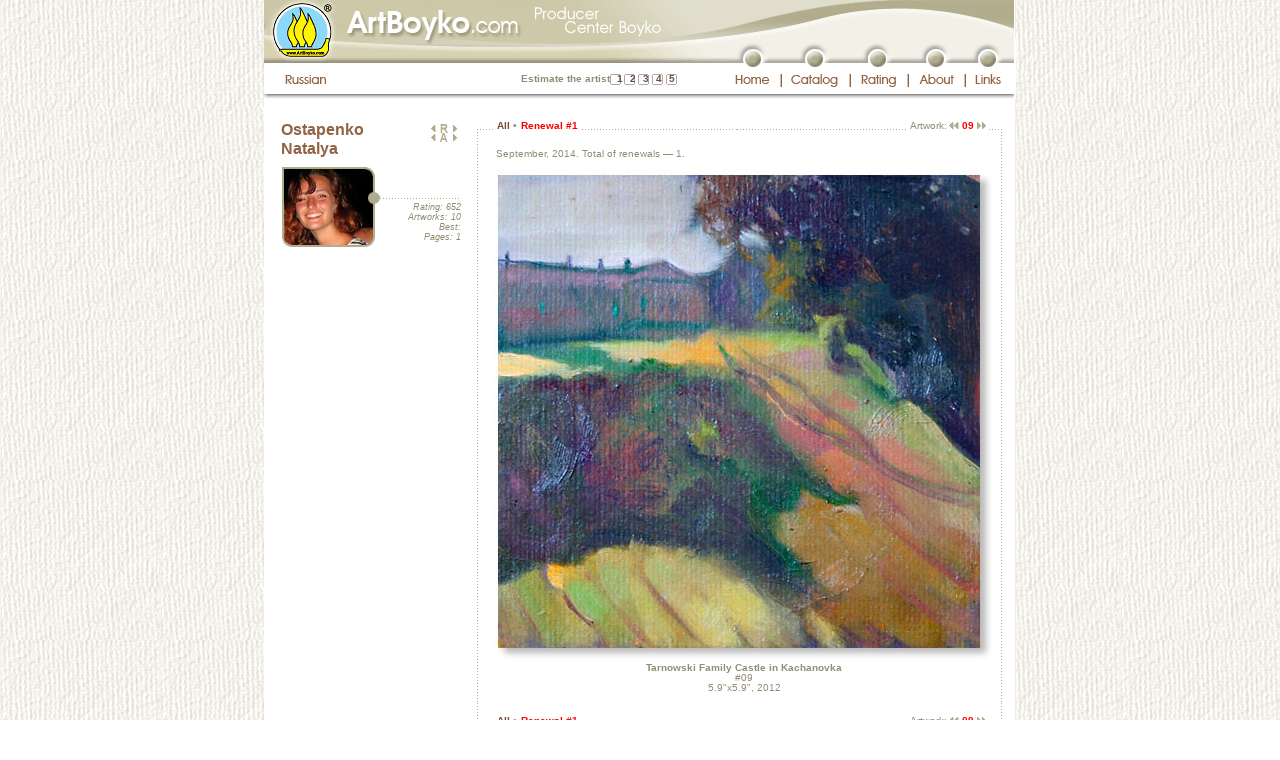

--- FILE ---
content_type: text/html; charset=windows-1251
request_url: http://artboyko.com/artist;ONC;update;1;09;en
body_size: 7828
content:
<!DOCTYPE html PUBLIC "-//W3C//DTD XHTML 1.0 Transitional//EN"
"http://www.w3.org/TR/xhtml1/DTD/xhtml1-transitional.dtd">

<html xmlns="http://www.w3.org/1999/xhtml" xml:lang="ru" lang="ru">
<head>
	<meta http-equiv="content-type" content="text/html;charset=iso-8859-1"/>
		<meta name="title" content="Ostapenko Natalya :: ArtBoyko.com"/>
		<meta name="description" content="Ostapenko Natalya. Boyko's Independent Producer Center. Virtual gallery. The informational-rating catalogue of artists of the Ukraine. Elite painting. Modern art. Gallery Globus. Kiev. Landscapes, portraits, still life, statues"/>
		<meta name="keywords" content="Ostapenko Natalya Boyko producer catalogue design art picture artwork artist paining landscape still life portrait statue elite Globus Kiev Ukraine"/>
		<title>Ostapenko Natalya :: ArtBoyko.com</title>
		<meta http-equiv="content-language" content="en"/>
		<meta name="author" content="Yuriy Moskalenko"/>
	<meta http-equiv="reply-to" content="webmaster@artboyko.com"/>
	<meta name="robots" content="all"/>

	<base href="http://artboyko.com" /> 

	<link href="/styles/main.css" type="text/css" rel="stylesheet"/>
	<link href="/styles/indents.css" type="text/css" rel="stylesheet"/>
	<link href="/styles/custom.css" type="text/css" rel="stylesheet"/>
	<style type="text/css">
		#divUp   {position:absolute; left:177px; top:107px; overflow:hidden; visibility:hidden;}
		#divDown {position:absolute; left:177px; top:400px; overflow:hidden; visibility:hidden;}
		#divScrollTextCont {position:relative; left:0px; top:0px; height:194px; overflow:hidden; visibility:visible; margin-top: 10px;}
		#divText {position:absolute; left:0px; top:0px; width: 176px;}
		</style>
		<script type="text/javascript" src="/js/preload.js"></script>
	<script type="text/javascript" src="/js/main.js"></script>
	<script type="text/javascript" src="/js/javascript_cookies.js"></script> 
	<script language="JavaScript1.2" type="text/javascript">
		var vote_lang='en';
	</script>
	<script type="text/javascript">

	  var _gaq = _gaq || [];
	  _gaq.push(['_setAccount', 'UA-27654700-1']);
	  _gaq.push(['_setDomainName', 'artboyko.com']);
	  _gaq.push(['_trackPageview']);

	  (function() {
		var ga = document.createElement('script'); ga.type = 'text/javascript'; ga.async = true;
		ga.src = ('https:' == document.location.protocol ? 'https://ssl' : 'http://www') + '.google-analytics.com/ga.js';
		var s = document.getElementsByTagName('script')[0]; s.parentNode.insertBefore(ga, s);
	  })();

	</script>

</head>
<body background="/images/main/bgr2.jpg" bgcolor="#ffffff" onload="preloadImages();">
<script language="JavaScript" type="text/javascript">WarnCookies()</script>
	<a name="top"></a>
	<table style="height:100%" width="751" cellspacing="0" cellpadding="0" border="0" align="center" bgcolor="#ffffff" class="main">
		<tr>
			<td colspan="2">
<table width="751" border="0" cellpadding="0" cellspacing="0">
					<tr>
						<td width="750" height="38" colspan="23">
							<img name="topimagev2" src="/images/header/topimagev2_en.gif" width="750" height="38" alt=""/></td>
						<td width="1" height="38" bgcolor="#F0EEE5"><img src="images/main/spacer.gif" width="1" height="38" alt=""/></td>
					</tr>
					<tr>
						<td width="458" height="25" colspan="3" rowspan="2">
							<img id="top_photos02v2" src="/images/header/top-photos02v2.gif" width="458" height="25" alt="" /></td>
						<td width="292" height="12" colspan="19">
							<img id="musor01_en" src="/images/header/musor01_en.gif" width="292" height="12" alt="" /></td>
						<td width="1" height="12">
							<img src="/images/header/spacer.gif" width="1" height="12" alt="" /></td>
					</tr>
					<tr>
						<td width="22" height="20" rowspan="2">
							<img id="musor02_en" src="/images/header/musor02_en.gif" width="22" height="20" alt="" /></td>
						<td width="18" height="20" rowspan="2">
							<a href="/main;en"
								onmouseover="changeImages('top01_button_en', '/images/header/top01-button_en-over.gif', 'top01_en', '/images/header/top01_en-top01-button_en_ov.gif'); return true;"
								onmouseout="changeImages('top01_button_en', '/images/header/top01-button_en.gif', 'top01_en', '/images/header/top01_en.gif'); return true;"
								onmousedown="changeImages('top01_button_en', '/images/header/top01-button_en-over.gif', 'top01_en', '/images/header/top01_en-top01-button_en_ov.gif'); return true;"
								onmouseup="changeImages('top01_button_en', '/images/header/top01-button_en-over.gif', 'top01_en', '/images/header/top01_en-top01-button_en_ov.gif'); return true;">
								<img name="top01_button_en" id="top01_button_en" src="/images/header/top01-button_en.gif" width="18" height="20" border="0" alt="" /></a></td>
						<td width="44" height="20" colspan="3" rowspan="2">
							<img id="musor03_en" src="/images/header/musor03_en.gif" width="44" height="20" alt="" /></td>
						<td width="18" height="20" rowspan="2">
							<a href="/catalog;en"
								onmouseover="changeImages('top02_button_en', '/images/header/top02-button_en-over.gif', 'top02_en', '/images/header/top02_en-top02-button_en_ov.gif'); return true;"
								onmouseout="changeImages('top02_button_en', '/images/header/top02-button_en.gif', 'top02_en', '/images/header/top02_en.gif'); return true;"
								onmousedown="changeImages('top02_button_en', '/images/header/top02-button_en-over.gif', 'top02_en', '/images/header/top02_en-top02-button_en_ov.gif'); return true;"
								onmouseup="changeImages('top02_button_en', '/images/header/top02-button_en-over.gif', 'top02_en', '/images/header/top02_en-top02-button_en_ov.gif'); return true;">
								<img name="top02_button_en" id="top02_button_en" src="/images/header/top02-button_en.gif" width="18" height="20" border="0" alt="" /></a></td>
						<td width="45" height="20" colspan="3" rowspan="2">
							<img id="musor04_en" src="/images/header/musor04_en.gif" width="45" height="20" alt="" /></td>
						<td width="18" height="20" rowspan="2">
							<a href="/rating;en"
								onmouseover="changeImages('top03_button_en', '/images/header/top03-button_en-over.gif', 'top03_en', '/images/header/top03_en-top03-button_en_ov.gif'); return true;"
								onmouseout="changeImages('top03_button_en', '/images/header/top03-button_en.gif', 'top03_en', '/images/header/top03_en.gif'); return true;"
								onmousedown="changeImages('top03_button_en', '/images/header/top03-button_en-over.gif', 'top03_en', '/images/header/top03_en-top03-button_en_ov.gif'); return true;"
								onmouseup="changeImages('top03_button_en', '/images/header/top03-button_en-over.gif', 'top03_en', '/images/header/top03_en-top03-button_en_ov.gif'); return true;">
								<img name="top03_button_en" id="top03_button_en" src="/images/header/top03-button_en.gif" width="18" height="20" border="0" alt="" /></a></td>
						<td width="40" height="20" colspan="3" rowspan="2">
							<img id="musor05_en" src="/images/header/musor05_en.gif" width="40" height="20" alt="" /></td>
						<td width="18" height="20" rowspan="2">
							<a href="/about;en"
								onmouseover="changeImages('top04_button_en', '/images/header/top04-button_en-over.gif', 'top04_en', '/images/header/top04_en-top04-button_en_ov.gif'); return true;"
								onmouseout="changeImages('top04_button_en', '/images/header/top04-button_en.gif', 'top04_en', '/images/header/top04_en.gif'); return true;"
								onmousedown="changeImages('top04_button_en', '/images/header/top04-button_en-over.gif', 'top04_en', '/images/header/top04_en-top04-button_en_ov.gif'); return true;"
								onmouseup="changeImages('top04_button_en', '/images/header/top04-button_en-over.gif', 'top04_en', '/images/header/top04_en-top04-button_en_ov.gif'); return true;">
								<img name="top04_button_en" id="top04_button_en" src="/images/header/top04-button_en.gif" width="18" height="20" border="0" alt="" /></a></td>
						<td width="34" height="20" colspan="3" rowspan="2">
							<img id="musor06_en" src="/images/header/musor06_en.gif" width="34" height="20" alt="" /></td>
						<td width="18" height="20" rowspan="2">
							<a href="/links;en"
								onmouseover="changeImages('top05_button_en', '/images/header/top05-button_en-over.gif', 'top05_en', '/images/header/top05_en-top05-button_en_ov.gif'); return true;"
								onmouseout="changeImages('top05_button_en', '/images/header/top05-button_en.gif', 'top05_en', '/images/header/top05_en.gif'); return true;"
								onmousedown="changeImages('top05_button_en', '/images/header/top05-button_en-over.gif', 'top05_en', '/images/header/top05_en-top05-button_en_ov.gif'); return true;"
								onmouseup="changeImages('top05_button_en', '/images/header/top05-button_en-over.gif', 'top05_en', '/images/header/top05_en-top05-button_en_ov.gif'); return true;">
								<img name="top05_button_en" id="top05_button_en" src="/images/header/top05-button_en.gif" width="18" height="20" border="0" alt="" /></a></td>
						<td width="17" height="20" rowspan="2">
							<img id="musor07_en" src="/images/header/musor07_en.gif" width="17" height="20" alt="" /></td>
						<td width="1" height="13">
							<img src="/images/header/spacer.gif" width="1" height="13" alt="" /></td>
					</tr>
					<tr>
						<td width="16" height="31" rowspan="2">
							<img src="/images/header/spacer.gif" width="16" height="31" alt="" /></td>
						<td width="59" height="7">
							<img src="/images/header/spacer.gif" width="59" height="7" alt="" /></td>
						<td width="383" height="31" rowspan="2">
							<table border="0" cellpadding="0" cellspacing="0">
								<tr>
								<td width="95">
									<img src="/images/header/spacer.gif" width="59" height="7" alt=""/>
								</td>
								<td align="right" height="31" width="246" background="/images/voteframes_top.gif" style="no-repeat">
									<noindex>
<div class="vote" style="padding-right:5px; margin-top: 11px">
	<span id="votetext_top">Estimate the artist</span>
	<a rel="nofollow" href="#"  title="Very bad" onclick="statistics.location.href='http://artboyko.com/vote/votesql.pl?command=vote;Artist=ONC;Value=1'; return false;" style="padding-left: 4px; padding-right: 4px;" 
	onmouseover="setInnerHTML('votetext_top','Very bad'); window.status='Very bad'; return true;" 
	onmouseout="setInnerHTML('votetext_top','Estimate the artist'); window.status=''; return true;" rel="nofollow">1</a><a rel="nofollow" href="#"  title="Bad" 	onclick="statistics.location.href='http://artboyko.com/vote/votesql.pl?command=vote;Artist=ONC;Value=2'; return false;" style="padding-left: 3px; padding-right: 4px;" 
	onmouseover="setInnerHTML('votetext_top','Bad'); window.status='Bad'; return true;" 
	onmouseout="setInnerHTML('votetext_top','Estimate the artist');  window.status=''; return true;" rel="nofollow">2</a><a rel="nofollow" href="#"  title="Not bad" 	onclick="statistics.location.href='http://artboyko.com/vote/votesql.pl?command=vote;Artist=ONC;Value=3'; return false;" style="padding-left: 3px; padding-right: 4px;" 
	onmouseover="setInnerHTML('votetext_top','Not bad'); window.status='Not bad'; return true;" 
	onmouseout="setInnerHTML('votetext_top','Estimate the artist');  window.status=''; return true;" rel="nofollow">3</a><a rel="nofollow" href="#"  title="Good" 	onclick="statistics.location.href='http://artboyko.com/vote/votesql.pl?command=vote;Artist=ONC;Value=4'; return false;" style="padding-left: 3px; padding-right: 4px;" 
	onmouseover="setInnerHTML('votetext_top','Good'); window.status='Good'; return true;" 
	onmouseout="setInnerHTML('votetext_top','Estimate the artist');  window.status=''; return true;" rel="nofollow">4</a><a rel="nofollow" href="#"  title="Very well" 	onclick="statistics.location.href='http://artboyko.com/vote/votesql.pl?command=vote;Artist=ONC;Value=5'; return false;" style="padding-left: 3px;" 
	onmouseover="setInnerHTML('votetext_top','Very well'); window.status='Very well'; return true;" 
	onmouseout="setInnerHTML('votetext_top','Estimate the artist');  window.status=''; return true;" rel="nofollow">5</a>
</div>
</noindex></td>
								</tr>
							</table>
						<td width="1" height="7">
							<img src="/images/header/spacer.gif" width="1" height="7" alt="" /></td>
					</tr>
					<tr>
						<td width="59" height="24">
							<a href="artist;ONC;update;1;09"
								onmouseover="changeImages('top_russian02_en', '/images/header/top-russian02_en-over.gif'); return true;"
								onmouseout="changeImages('top_russian02_en', '/images/header/top-russian02_en.gif'); return true;"
								onmousedown="changeImages('top_russian02_en', '/images/header/top-russian02_en-over.gif'); return true;"
								onmouseup="changeImages('top_russian02_en', '/images/header/top-russian02_en-over.gif'); return true;">
								<img name="top_russian02_en" id="top_russian02_en" src="/images/header/top-russian02_en.gif" width="59" height="24" border="0" alt="" /></a></td>
						<td width="58" height="24" colspan="3">
							<a href="/main;en"
								onmouseover="changeImages('top01_button_en', '/images/header/top01-button_en-over.gif', 'top01_en', '/images/header/top01_en-top01-button_en_ov.gif'); return true;"
								onmouseout="changeImages('top01_button_en', '/images/header/top01-button_en.gif', 'top01_en', '/images/header/top01_en.gif'); return true;"
								onmousedown="changeImages('top01_button_en', '/images/header/top01-button_en-over.gif', 'top01_en', '/images/header/top01_en-top01-button_en_ov.gif'); return true;"
								onmouseup="changeImages('top01_button_en', '/images/header/top01-button_en-over.gif', 'top01_en', '/images/header/top01_en-top01-button_en_ov.gif'); return true;">
								<img name="top01_en" id="top01_en" src="/images/header/top01_en.gif" width="58" height="24" border="0" alt="" /></a></td>
						<td width="2" height="24">
							<img id="devider01_en" src="/images/header/devider01_en.gif" width="2" height="24" alt="" /></td>
						<td width="67" height="24" colspan="3">
							<a href="/catalog;en"
								onmouseover="changeImages('top02_button_en', '/images/header/top02-button_en-over.gif', 'top02_en', '/images/header/top02_en-top02-button_en_ov.gif'); return true;"
								onmouseout="changeImages('top02_button_en', '/images/header/top02-button_en.gif', 'top02_en', '/images/header/top02_en.gif'); return true;"
								onmousedown="changeImages('top02_button_en', '/images/header/top02-button_en-over.gif', 'top02_en', '/images/header/top02_en-top02-button_en_ov.gif'); return true;"
								onmouseup="changeImages('top02_button_en', '/images/header/top02-button_en-over.gif', 'top02_en', '/images/header/top02_en-top02-button_en_ov.gif'); return true;">
								<img name="top02_en" id="top02_en" src="/images/header/top02_en.gif" width="67" height="24" border="0" alt="" /></a></td>
						<td width="2" height="24">
							<img id="devider02_en" src="/images/header/devider02_en.gif" width="2" height="24" alt="" /></td>
						<td width="56" height="24" colspan="3">
							<a href="/rating;en"
								onmouseover="changeImages('top03_button_en', '/images/header/top03-button_en-over.gif', 'top03_en', '/images/header/top03_en-top03-button_en_ov.gif'); return true;"
								onmouseout="changeImages('top03_button_en', '/images/header/top03-button_en.gif', 'top03_en', '/images/header/top03_en.gif'); return true;"
								onmousedown="changeImages('top03_button_en', '/images/header/top03-button_en-over.gif', 'top03_en', '/images/header/top03_en-top03-button_en_ov.gif'); return true;"
								onmouseup="changeImages('top03_button_en', '/images/header/top03-button_en-over.gif', 'top03_en', '/images/header/top03_en-top03-button_en_ov.gif'); return true;">
								<img name="top03_en" id="top03_en" src="/images/header/top03_en.gif" width="56" height="24" border="0" alt="" /></a></td>
						<td width="2" height="24">
							<img id="devider03_en" src="/images/header/devider03_en.gif" width="2" height="24" alt="" /></td>
						<td width="55" height="24" colspan="3">
							<a href="/about;en"
								onmouseover="changeImages('top04_button_en', '/images/header/top04-button_en-over.gif', 'top04_en', '/images/header/top04_en-top04-button_en_ov.gif'); return true;"
								onmouseout="changeImages('top04_button_en', '/images/header/top04-button_en.gif', 'top04_en', '/images/header/top04_en.gif'); return true;"
								onmousedown="changeImages('top04_button_en', '/images/header/top04-button_en-over.gif', 'top04_en', '/images/header/top04_en-top04-button_en_ov.gif'); return true;"
								onmouseup="changeImages('top04_button_en', '/images/header/top04-button_en-over.gif', 'top04_en', '/images/header/top04_en-top04-button_en_ov.gif'); return true;">
								<img name="top04_en" id="top04_en" src="/images/header/top04_en.gif" width="55" height="24" border="0" alt="" /></a></td>
						<td width="2" height="24">
							<img id="devider04_en" src="/images/header/devider04_en.gif" width="2" height="24" alt="" /></td>
						<td width="48" height="24" colspan="3">
							<a href="/links;en"
								onmouseover="changeImages('top05_button_en', '/images/header/top05-button_en-over.gif', 'top05_en', '/images/header/top05_en-top05-button_en_ov.gif'); return true;"
								onmouseout="changeImages('top05_button_en', '/images/header/top05-button_en.gif', 'top05_en', '/images/header/top05_en.gif'); return true;"
								onmousedown="changeImages('top05_button_en', '/images/header/top05-button_en-over.gif', 'top05_en', '/images/header/top05_en-top05-button_en_ov.gif'); return true;"
								onmouseup="changeImages('top05_button_en', '/images/header/top05-button_en-over.gif', 'top05_en', '/images/header/top05_en-top05-button_en_ov.gif'); return true;">
								<img name="top05_en" id="top05_en" src="/images/header/top05_en.gif" width="48" height="24" border="0" alt="" /></a></td>
						<td width="1" height="24">
							<img src="/images/header/spacer.gif" width="1" height="24" alt="" /></td>
					</tr>
					<tr>
						<td width="750" height="5" colspan="22">
							<img id="shade" src="/images/header/shade.gif" width="750" height="5" alt="" /></td>
						<td width="1" height="5">
							<img src="/images/header/spacer.gif" width="1" height="5" alt="" /></td>
					</tr>
					<tr>
						<td width="750" height="20" colspan="23"><img src="/images/header/spacer.gif" width="750" height="20" alt=""/></td>
						<td width="1" height="20" bgcolor="#F0EEE5"><img src="/images/header/spacer.gif" width="1" height="20" alt=""/></td>
					</tr>
					<tr>
						<td width="16" height="1"><img src="/images/header/spacer.gif" width="1" height="1" alt="" /></td>
						<td width="59" height="1"><img src="/images/header/spacer.gif" width="1" height="1" alt="" /></td>
						<td width="383" height="1"><img src="/images/header/spacer.gif" width="383" height="1" alt="" /></td>
						<td width="22" height="1"><img src="/images/header/spacer.gif" width="22" height="1" alt="" /></td>
						<td width="18" height="1"><img src="/images/header/spacer.gif" width="18" height="1" alt="" /></td>
						<td width="18" height="1"><img src="/images/header/spacer.gif" width="18" height="1" alt="" /></td>
						<td width="2" height="1"><img src="/images/header/spacer.gif" width="2" height="1" alt="" /></td>
						<td width="24" height="1"><img src="/images/header/spacer.gif" width="24" height="1" alt="" /></td>
						<td width="18" height="1"><img src="/images/header/spacer.gif" width="18" height="1" alt="" /></td>
						<td width="25" height="1"><img src="/images/header/spacer.gif" width="25" height="1" alt="" /></td>
						<td width="2" height="1"><img src="/images/header/spacer.gif" width="2" height="1" alt="" /></td>
						<td width="18" height="1"><img src="/images/header/spacer.gif" width="18" height="1" alt="" /></td>
						<td width="18" height="1"><img src="/images/header/spacer.gif" width="18" height="1" alt="" /></td>
						<td width="20" height="1"><img src="/images/header/spacer.gif" width="20" height="1" alt="" /></td>
						<td width="2" height="1"><img src="/images/header/spacer.gif" width="2" height="1" alt="" /></td>
						<td width="18" height="1"><img src="/images/header/spacer.gif" width="18" height="1" alt="" /></td>
						<td width="18" height="1"><img src="/images/header/spacer.gif" width="18" height="1" alt="" /></td>
						<td width="19" height="1"><img src="/images/header/spacer.gif" width="19" height="1" alt="" /></td>
						<td width="2" height="1"><img src="/images/header/spacer.gif" width="2" height="1" alt="" /></td>
						<td width="13" height="1"><img src="/images/header/spacer.gif" width="13" height="1" alt="" /></td>
						<td width="18" height="1"><img src="/images/header/spacer.gif" width="18" height="1" alt="" /></td>
						<td width="17" height="1"><img src="/images/header/spacer.gif" width="17" height="1" alt="" /></td>
						<td width="1" height="1"><img src="/images/header/spacer.gif" width="1" height="1" alt="" /></td>
					</tr>
				</table>
</td>
		</tr>
<tr>
			<td  width="750" height="100%" style="padding-left: 10px; padding-right: 10px;"><table class="tableheight100" id="picturesid" width="730" border="0" cellspacing="0" cellpadding="0">
	<tr>
		<td width="185">
			<table width="185" border="0" cellpadding="0" cellspacing="0">
				<tr>
					<td width="185" valign="top" style="padding-left: 7px;">
<!-- Биография художника. Начало. -->
						<div id="arrows" style="position:relative">
							<div id="photoblock">
<script language="JavaScript" type="text/javascript">
	<!--
		ONC_over = newImage("/photos/ONClg_over.jpg");
	//-->
	</script>
	<table border="0" cellspacing="0" cellpadding="0">
		<tr>
			<td height="47" width="140">
			<p class="artistname">Ostapenko<br />Natalya</p>
			</td>
			<td width="38" align="right">
				<p style="margin-top: 4px; margin-bottom: 1px;">
	<a href="artist;LAJ;update;last;en" 
			onmouseover="changeImages('ratingprevious', '/images/arrowprevious_over.gif'); window.status='Levchenko Alexey (previous in rating, 651th position from 759)'; return true;" 
			onmouseout="changeImages('ratingprevious', '/images/arrowprevious.gif'); window.status=''; return true;"  
		><img name="ratingprevious" src="/images/arrowprevious.gif" width="8" height="7" border="0" alt="Levchenko Alexey (previous in rating, 651th position from 759)"/></a><a href="/rating;en"
	onmouseover="changeImages('ratinglist', '/images/ratinglisticon_over.gif'); window.status='Artist list in rating order'; return true;"
		onmouseout="changeImages('ratinglist', '/images/ratinglisticon.gif'); window.status=''; return true;" 
		><img name="ratinglist" src="/images/ratinglisticon.gif" width="14" height="9" border="0" alt="Artist list in rating order"
	style="margin-bottom: -1px;"/></a><a href="artist;ZTA;update;last;en"
		onmouseover="changeImages('ratingnext', '/images/arrownext_over.gif'); window.status='Zhakhovskyy Tadeush (next in rating, 653th position from 759)'; return true;"
		onmouseout="changeImages('ratingnext', '/images/arrownext.gif'); window.status=''; return true;" 
		><img name="ratingnext" src="/images/arrownext.gif" width="8" height="7" border="0" alt="Zhakhovskyy Tadeush (next in rating, 653th position from 759)"/></a>
	</p>
<p style="margin-top: 1px; margin-bottom: 8px;">
	<a href="artist;OIA;update;last;en" 
			onmouseover="changeImages('listprevious', '/images/arrowprevious_over.gif'); window.status='Osmak Igor (previous in list, 485th position from 759)'; return true;" 
			onmouseout="changeImages('listprevious', '/images/arrowprevious.gif'); window.status=''; return true;"  
		><img name="listprevious" src="/images/arrowprevious.gif" width="8" height="7" border="0" alt="Osmak Igor (previous in list, 485th position from 759)"/></a><a href="catalog;en"
	onmouseover="changeImages('alphabetlist', '/images/alphabetlisticon_over.gif'); window.status='Artist list in alphabetic order'; return true;"
		onmouseout="changeImages('alphabetlist', '/images/alphabetlisticon.gif'); window.status=''; return true;" 
		><img name="alphabetlist" src="/images/alphabetlisticon.gif" width="14" height="9" border="0" alt="Artist list in alphabetic order"
	style="margin-bottom: -1px;"/></a><a href="artist;OEC;update;last;en"
		onmouseover="changeImages('listnext', '/images/arrownext_over.gif'); window.status='Ostashevskaya Elena (next in list, 487th position from 759)'; return true;"
		onmouseout="changeImages('listnext', '/images/arrownext.gif'); window.status=''; return true;" 
		><img name="listnext" src="/images/arrownext.gif" width="8" height="7" border="0" alt="Ostashevskaya Elena (next in list, 487th position from 759)"/></a>
	</p></td>
		</tr>
		<tr>
			<td colspan="2">
				<table border="0" cellspacing="0" cellpadding="0">
					<tr>
						<td height="85" width="98+1" style="padding-left: 1px;">
							<img src="/photos/ONClg.jpg" name="ONCphoto" width="98" height="80" alt="" border="0" usemap="#ONC"/>
							<map name="ONC" id="ONC">
								<area href="#" shape="rect" coords="0,0,92,80" alt="" 	
									title="" 
									onmouseover="changeImages('ONCphoto', '/photos/ONClg_over.jpg'); return true;"
									onmouseout="changeImages('ONCphoto', '/photos/ONClg.jpg'); 
									return true;"/>
							</map>
						</td>
						<td width="79">
							<table border="0" cellspacing="0" cellpadding="0">
								<tr>
									<td width="79" height="31"><img src="/images/main/spacer.gif" alt="" height="1" width="1" border="0"/></td>
								</tr>
								<tr>
									<td height="4" class="artistinfodevider"><img src="/images/main/spacer.gif" alt="" height="1" width="1" border="0"/></td>
								</tr>
								<tr>
									<td align="right" height="55">
										<div class="artworks" style="padding-left: 3px; padding-top: 0px; margin-top: 0px; margin-right:-2px">
											<p class="indent_0_0">Rating: 652</p>
											<p class="indent_0_0">Artworks: 10</p>
											<p class="indent_0_0">Best: </p>
											<p class="indent_0_0">Pages: 1</p>
										</div>
									</td>
								</tr>
							</table>
						</td>
					</tr>
				</table>
			</td>
		</tr>
		</table>
</div>
<div id="divScrollTextCont">
	<div id="divText">
	</div>
</div>
</div>

<!-- Биография художника. Конец. -->
					</td>
				</tr>
				<tr>
					<td width="185" height="11">
						<img src="/images/main/spacer.gif" width="185" height="11" alt=""/></td>
				</tr>
			</table>
		</td>
		<td width="545">
			<table width="545" border="0" cellspacing="0" cellpadding="0" class="height100">
				<tr>
					<td id="tdtopleftdoted" width="34" height="28"><img src="/images/header/spacer.gif" width="1" height="1" alt=""/>
					</td>
					<td width="502">
<!-- Серединка верхней строки. Начало -->
						<table width="502" border="0" cellspacing="0" cellpadding="0">
							<tr>
								<td class="tdtopdoted" height="28" style="padding-top: 1px;">
									<!-- Меню отображения картин. Начало. -->
									<!-- Меню отображения картин. Конец. -->
									<div><span class="pagemenu"><img src="/images/main/spacer.gif" width="1" height="1" alt=""/>&nbsp;<a href="/artist;ONC;all;en">All</a>&nbsp;<span class="circle">•</span>&nbsp;<span class="red">Renewal #1</span>&nbsp;</span></div>	</td>
								<td class="tdtopdoted" height="28">
									<img src="/images/header/spacer.gif" width="1" height="1" alt=""/>
								</td>
								<td id="tdtopdoted2" height="28" width="250" align="right" style="padding-top: 1px; padding-right: 8px;">
									<form name="pagestringform" id="pagestringform" action="artist;ONC;update;62;en" method="post">
										<input type="hidden" name="pagenumber" value=""/>
									</form>
									<div><img src="/images/header/spacer.gif" width="1" height="1" alt=""/><span class="pagemenu"><span style="font-weight: normal;">&nbsp;Artwork:</span><span class="smaller">&nbsp;</span><a href='/artist;ONC;update;1;10;en'
				onmouseover="changeImages('arrow2previoustop', '/images/arrow2previous_over.gif'); window.status='Previous artwork: #10, Banks of the Dnipro'; return true;" 
				onmouseout="changeImages('arrow2previoustop', '/images/arrow2previous.gif'); window.status=''; return true;"  
				><img name="arrow2previoustop" src="/images/arrow2previous.gif" width="11" height="7" border="0" alt="Previous artwork: #10, Banks of the Dnipro"/></a><span class="pagesvisited"><span class="smaller">&nbsp;</span>09<span class="smaller">&nbsp;</span></span><a href='/artist;ONC;update;1;08;en'
				onmouseover="changeImages('arrow2nexttop', '/images/arrow2next_over.gif'); window.status='Next artwork: #08, Evening pines'; return true;"
				onmouseout="changeImages('arrow2nexttop', '/images/arrow2next.gif'); window.status=''; return true;" 
				><img name="arrow2nexttop" src="/images/arrow2next.gif" width="11" height="7" border="0" alt="Next artwork: #08, Evening pines"/></a></span></div>	</td>
							</tr>
						</table>
<!-- Серединка верхней строки. Конец-->
					</td>
					<td id="tdtoprightdoted" width="9" height="28">
						<img src="/images/main/spacer.gif" width="1" height="1" alt=""/>
					</td>
				</tr>
				<tr>
					<td id="tdmiddleleftdoted" width="34">
						<img src="/images/main/spacer.gif" width="1" height="1" alt=""/>
					</td>
					<td width="502" height="100%">
<!-- Внутренность начало -->
						<div align="left" style="padding-left:3px; margin-top:0px; margin-bottom:8px;"><span class="pagemenu" style="font-weight: normal;">September, 2014. Total of renewals — 1.</span></div>
<table width="502" border="0" cellspacing="0" cellpadding="0">
	<tr>
		<td width="502" height="3" colspan="7"><img src="/images/header/spacer.gif" width="1" height="1" alt=""/></td>
	</tr>
	<tr>
			<td  width="502" align="center" >
				<script language="javascript" type="text/javascript">
					<!--
					function gobacktopage(pgnm) {
						pagestringform.pagenumber.value=pgnm;
						pagestringform.submit();
						}
					-->
				</script>
				<!--<a href="javascript: history.go(-1)" onmouseover="window.status='Вернуться в превью'; return true;" onmouseout="window.status=''; return true;" title="Уменьшить">-->
				<a href="javascript: document.pagestringform.pagenumber.value='1'; document.pagestringform.submit();" onmouseover="window.status='Вернуться в превью'; return true;" onmouseout="window.status=''; return true;" title="Уменьшить"><img src="http://artboyko.com/uhfabrf/ONC09_l.jpg" border="0" width="502" height="493" alt="Уменьшить"/></a>
			</td>
		</tr>	
		<tr>
			<td width="502" height="20" align="center" valign="middle" style="padding-bottom: 10px;">
				<div class="pictureinfo">
					<span class="bold">Tarnowski Family Castle in Kachanovka</span><br/>
					#09<br/>
					5.9"x5.9", 2012<br/>
					</div>
			</td>
		</tr>
		</table><!-- Внутренность конец -->
					</td>
					<td id="tdmiddlerightdoted">
						<img src="/images/main/spacer.gif" width="1" height="1" alt=""/>
					</td>
				</tr>
				<tr>
					<td id="tdbottomleftdoted" width="34" height="19">
						<img src="/images/header/spacer.gif" width="1" height="1" alt=""/>
					</td>
					<td width="502">
<!-- Серединки нижней строки. Начало -->
						<table width="502" border="0" cellspacing="0" cellpadding="0">
							<tr>
								<td class="tdbottomdoted" height="28" style="padding-top: 13px;">
									<div><span class="pagemenu"><img src="/images/main/spacer.gif" width="1" height="1" alt=""/>&nbsp;<a href="/artist;ONC;all;en">All</a>&nbsp;<span class="circle">•</span>&nbsp;<span class="red">Renewal #1</span>&nbsp;</span></div>	</td>
								<td class="tdbottomdoted" height="28">
									<img src="/images/header/spacer.gif" width="1" height="1" alt=""/>
								</td>
								<td id="tdbottomdoted2" height="28" width="250" align="right" style="padding-top: 13px; padding-right: 8px;">
									<div><img src="/images/header/spacer.gif" width="1" height="1" alt=""/><span class="pagemenu"><span style="font-weight: normal;">&nbsp;Artwork:</span><span class="smaller">&nbsp;</span><a href='/artist;ONC;update;1;10;en'
				onmouseover="changeImages('arrow2previousbottom', '/images/arrow2previous_over.gif'); window.status='Previous artwork: #10, Banks of the Dnipro'; return true;" 
				onmouseout="changeImages('arrow2previousbottom', '/images/arrow2previous.gif'); window.status=''; return true;"  
				><img name="arrow2previousbottom" src="/images/arrow2previous.gif" width="11" height="7" border="0" alt="Previous artwork: #10, Banks of the Dnipro"/></a><span class="pagesvisited"><span class="smaller">&nbsp;</span>09<span class="smaller">&nbsp;</span></span><a href='/artist;ONC;update;1;08;en'
				onmouseover="changeImages('arrow2nextbottom', '/images/arrow2next_over.gif'); window.status='Next artwork: #08, Evening pines'; return true;"
				onmouseout="changeImages('arrow2nextbottom', '/images/arrow2next.gif'); window.status=''; return true;" 
				><img name="arrow2nextbottom" src="/images/arrow2next.gif" width="11" height="7" border="0" alt="Next artwork: #08, Evening pines"/></a></span></div>	</td>
							</tr>
						</table>
<!-- Серединки нижней строки. Конец -->
					</td>
					<td id="tdbottomrightdoted" width="9" height="19">
						<img src="/images/header/spacer.gif" width="1" height="1" alt=""/>
					</td>
				</tr>
				<tr>
					<td width="545" height="11" colspan="3">
						<img src="/images/main/spacer.gif" width="1" height="1" alt=""/></td>
				</tr>
				<tr>
					<td height="11" colspan="2" align="right" style="padding-top: 1px;">
						<form name="sortbyform" id="sortbyform" action="artist;ONC;update;1;09;en" method="post">		
	<input type="hidden" name="sortby" value=""/>
</form>
<form name="sortmodeform" id="sortmodeform" action="artist;ONC;update;1;09;en" method="post">		
	<input type="hidden" name="sortmode" value=""/>
</form>
<div class="sortmenu" style="padding-right: 10px;">
	<span class="normal">Sort by: </span>
	<a href="javascript: document.sortbyform.sortby.value='title'; document.sortbyform.submit();" onmouseover="window.status='Sort by title'; return true;" onmouseout="window.status=''; return true;" title="Sort by title">title</a><span class="smaller">&nbsp;</span><span class="circle">•</span><span class="smaller">&nbsp;</span><span class="red" style="padding-left: 1px;">year</span><span class="smaller">&nbsp;</span><span class="circle">•</span><span class="smaller">&nbsp;</span><a href="javascript: document.sortbyform.sortby.value='materials'; document.sortbyform.submit();" onmouseover="window.status='Sort by materials'; return true;" onmouseout="window.status=''; return true;" title="Sort by materials" style="padding-left: 1px;">materials</a><br/>
	<span class="normal">Sort order: </span>
	<a href="javascript: document.sortmodeform.sortmode.value='asc'; document.sortmodeform.submit();" onmouseover="window.status='Increasing order'; return true;" onmouseout="window.status=''; return true;"  title="Increasing order">increasing</a><span class="smaller">&nbsp;</span><span class="circle">•</span><span class="smaller">&nbsp;</span><span class="red">decreasing</span><br/>
	<form name="setrows_10" action="artist;ONC;update;1;09;en" method="post"><input type="hidden" id="r10" name="rows" value="10"/><input type="hidden" name="pagenumber" value="1"/></form>
		<form name="setrows_50" action="artist;ONC;update;1;09;en" method="post"><input type="hidden" id="r50" name="rows" value="50"/><input type="hidden" name="pagenumber" value="1"/></form>
		<form name="setrows_100" action="artist;ONC;update;1;09;en" method="post"><input type="hidden" id="r100" name="rows" value="100"/><input type="hidden" name="pagenumber" value="1"/></form>
		<span class="normal">Rows per page: </span>
	<span class="smaller">&nbsp;</span><span class="red">5</span><span class="smaller">&nbsp;</span>
		<a href="javascript: document.setrows_10.submit();">10</a>
		<a href="javascript: document.setrows_50.submit();">50</a>
		<a href="javascript: document.setrows_100.submit();">100</a>
		</div>
</td>
					<td height="12"><img src="/images/main/spacer.gif" width="1" height="1" alt=""/></td>
				</tr>
				<tr>
					<td height="21" colspan="3" align="right" id="tdvoteframes" >	
						<noindex>
<div><iframe name="statistics" src="/images/footer/spacer.gif"  width="0" height="0" marginwidth="0" frameborder="0" scrolling="no"></iframe></div>
<div class="vote" style="padding-right: 21px; margin-top: 9px; line-height: 120%;">
	<span id="votetext">Estimate the artist</span>
	<a rel="nofollow" href="#"  title="Very bad" onclick="statistics.location.href='http://artboyko.com/vote/votesql.pl?command=vote;Artist=ONC;Value=1'; return false;" style="padding-left: 4px; padding-right: 4px;" 
	onmouseover="setInnerHTML('votetext','Very bad'); window.status='Very bad'; return true;" 
	onmouseout="setInnerHTML('votetext','Estimate the artist'); window.status=''; return true;" rel="nofollow">1</a><a rel="nofollow" href="#"  title="Bad" 	onclick="statistics.location.href='http://artboyko.com/vote/votesql.pl?command=vote;Artist=ONC;Value=2'; return false;" style="padding-left: 3px; padding-right: 4px;" 
	onmouseover="setInnerHTML('votetext','Bad'); window.status='Bad'; return true;" 
	onmouseout="setInnerHTML('votetext','Estimate the artist');  window.status=''; return true;" rel="nofollow">2</a><a rel="nofollow" href="#"  title="Not bad" 	onclick="statistics.location.href='http://artboyko.com/vote/votesql.pl?command=vote;Artist=ONC;Value=3'; return false;" style="padding-left: 3px; padding-right: 4px;" 
	onmouseover="setInnerHTML('votetext','Not bad'); window.status='Not bad'; return true;" 
	onmouseout="setInnerHTML('votetext','Estimate the artist');  window.status=''; return true;" rel="nofollow">3</a><a rel="nofollow" href="#"  title="Good" 	onclick="statistics.location.href='http://artboyko.com/vote/votesql.pl?command=vote;Artist=ONC;Value=4'; return false;" style="padding-left: 3px; padding-right: 4px;" 
	onmouseover="setInnerHTML('votetext','Good'); window.status='Good'; return true;" 
	onmouseout="setInnerHTML('votetext','Estimate the artist');  window.status=''; return true;" rel="nofollow">4</a><a rel="nofollow" href="#"  title="Very well" 	onclick="statistics.location.href='http://artboyko.com/vote/votesql.pl?command=vote;Artist=ONC;Value=5'; return false;" style="padding-left: 3px;" 
	onmouseover="setInnerHTML('votetext','Very well'); window.status='Very well'; return true;" 
	onmouseout="setInnerHTML('votetext','Estimate the artist');  window.status=''; return true;" rel="nofollow">5</a>
</div>
</noindex></td>
				</tr>
				</table>
		</td>
	</tr>
</table></td>
			<td width="1" bgcolor="#F0EEE5"><img src="/images/footer/spacer.gif" width="1" height="1" alt=""/></td>
		</tr>
		<tr>
			<td colspan="2">
				<table width="751" border="0" cellpadding="0" cellspacing="0">
					<tr>
						<td width="751" height="20"><img src="/images/footer/spacer.gif" width="1" height="1" alt=""/></td>
					</tr>
					<tr>
<td width="751" height="34" background="/images/footer/bottom_en.jpg">
						<div style="padding-left:440px; padding-right:2px;margin-top:0px;">
							<table border="0" cellspacing="0" cellpadding="0">
								<tr align="center" valign="top">
									<td style="background-repeat:no-repeat; background-position:right;padding-left:11px;padding-right:11px;" background="/images/division.jpg"><span class="style1"><a class="bottommenu" style="text-decoration:none" href="/main;en">HOME</a></span></td>
									<td style="background-repeat:no-repeat; background-position:right;padding-left:11px;padding-right:11px;" background="/images/division.jpg"> <a class="bottommenu" style="text-decoration:none " href="/catalog;en">CATALOG</a></td>
									<td style="background-repeat:no-repeat; background-position:right;padding-left:11px;padding-right:11px;" background="/images/division.jpg"><a class="bottommenu" style="text-decoration:none " href="/rating;en">RATING</a></td>
									<td style="background-repeat:no-repeat; background-position:right;padding-left:11px;padding-right:11px;" background="/images/division.jpg"><a class="bottommenu" style="text-decoration:none " href="/about;en">ABOUT</a></td>
									<td style="background-repeat:no-repeat; background-position:right;padding-left:11px;padding-right:11px;"><a class="bottommenu" style="text-decoration:none" href="/links;en">LINKS</a></td>
								</tr>
							</table>
						</div>
						</td>
</tr>
				</table>
			</td>
		</tr>
	</table>
<script language="javascript" type="text/javascript">
		<!--
		function myvoid() {
			i=1
			i=i+2
			}
		function change(picturesheight) {
			biographheight=document.getElementById('divText').offsetHeight;
			photoblockheight = document.getElementById('photoblock').offsetHeight;
			elem = document.getElementById("divScrollTextCont");
			elem.style.height = picturesheight-photoblockheight-21+'px';
			if(picturesheight < biographheight+photoblockheight+20) {
				elem = document.getElementById("divUp");
				elem.style.top = photoblockheight+12+'px';
				elem.style.visibility = "visible";
				elem = document.getElementById("divDown");
				elem.style.top = picturesheight-23+'px';
				elem.style.visibility = "visible";
				}
			}
		function changebiosize(step) {
			picturesheight=document.getElementById('picturesid').offsetHeight;
			errorvalue="688"
			if (step == 10) {
				change(picturesheight)
				return
				}
			//alert(picturesheight+':'+biographheight+':'+photoblockheight);
			if (picturesheight==errorvalue) {
				//alert("here")
				step2=step+1
				setTimeout("changebiosize(step2)",500);
				return;
				}
			change(picturesheight)
			}
		changebiosize(0);
		-->
	</script>
<!-- Начало скрита выплывающего окна-->
<!--
<script language="JavaScript1.2" type="text/css">
	var floatbox_lang='en';
</script>
-->
<!--<script type="text/javascript" src="/js/floatbox2.js"></script>-->
<!-- Конец скрита выплывающего окна-->
</body>
</html>
